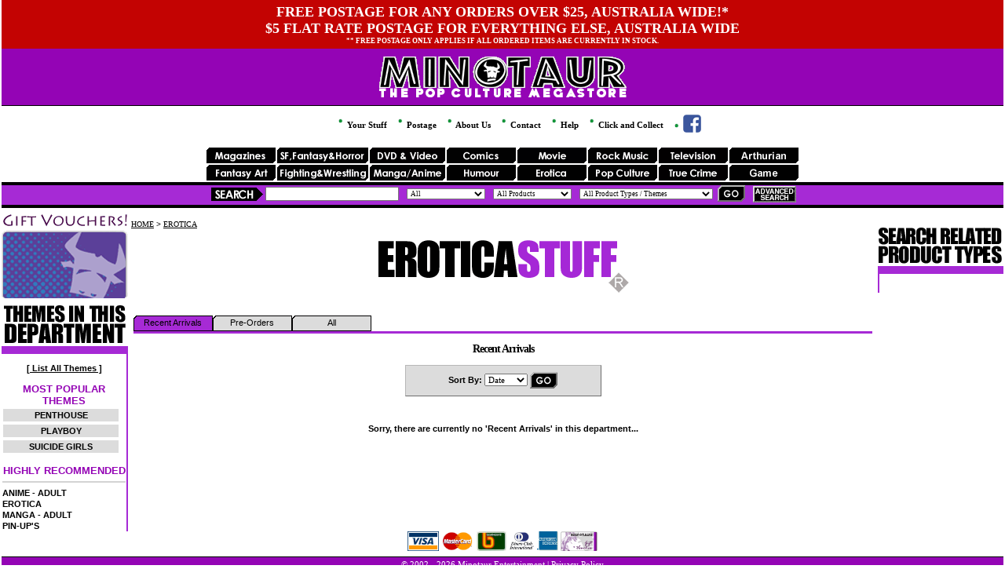

--- FILE ---
content_type: text/html
request_url: https://minotaur.com.au/site.asp?resultstype=results&area=erotica
body_size: 35943
content:

<html>
<head>
<!-- Google Tag Manager -->
<script>(function(w,d,s,l,i){w[l]=w[l]||[];w[l].push({'gtm.start':
new Date().getTime(),event:'gtm.js'});var f=d.getElementsByTagName(s)[0],
j=d.createElement(s),dl=l!='dataLayer'?'&l='+l:'';j.async=true;j.src=
'https://www.googletagmanager.com/gtm.js?id='+i+dl;f.parentNode.insertBefore(j,f);
})(window,document,'script','dataLayer','GTM-5HTZT9L');</script>
<script src='https://www.google.com/recaptcha/api.js'></script>
<link rel="stylesheet" type="text/css" href="webstyles.css">
<link rel="stylesheet" type="text/css" href="styles.css">
<title>EROTICA | Minotaur Entertainment Online</title>
<link REV="made" href="mailto:shop@minotaur.com.au">

<meta NAME="keywords" CONTENT="Books, Videos, Magazines, Comics, DVDs, Calendars, Model Kits, Action Figures, Toys, Posters, Photos, Trading Cards, Glassware, Jewellery, Audio, T-Shirts, Postcards, Mugs, Other Merchandise, Costume/Props, Computer Accessories, Stand-Ups, Comic Trade Paperbacks, Comic and Card Protection, Preview Publications, Game and Related, popculture , minotaur , entertainment , rare , collectable">
<meta NAME="description" CONTENT="Online Pop Culture store selling Books, Videos, Magazines, Comics, DVDs, Calendars, Model Kits, Action Figures, Toys, Posters, Photos, Trading Cards, Glassware, Jewellery, Audio, T-Shirts, Postcards, Mugs, Other Merchandise, Costume/Props, Computer Accessories, Stand-Ups, Comic Trade Paperbacks, Comic and Card Protection, Preview Publications, Game and Related">
<meta NAME="author" CONTENT="Minotaur Entertainment">
<script LANGUAGE="JavaScript">
    function popUp(URL) {
        day = new Date();
        id = day.getTime();
        eval("page" + id + " = window.open(URL, '" + id + "', 'toolbar=0,scrollbars=0,location=0,statusbar=0,menubar=0,resizable=0,width=200,height=250,left = 412,top = 259');");
    }
</script>

<style>
.BlackNoLine {	color:black;
			    FONT-SIZE: 11px;
			    TEXT-DECORATION: none;
			    FONT-FAMILY: Arial, Verdana, Helvetica;
			}		
.TitleLink {	color:black;
				font-weight:bold;
			    FONT-SIZE: 11px;
			    TEXT-DECORATION: underline;
			    FONT-FAMILY: Arial, Verdana, Helvetica;
			}
.TitleLinkNB {	color:black;
			    FONT-SIZE: 11px;
			    TEXT-DECORATION: underline;
			    FONT-FAMILY: Arial, Verdana, Helvetica;
			}			
.TitleLinkNBH {	color:#A62BD5;
				font-weight:bold;
			    FONT-SIZE: 11px;
			    TEXT-DECORATION: underline;
			    FONT-FAMILY: Arial, Verdana, Helvetica;	
			}		
.TitleLinkHomePage {color:white;
				font-weight:bold;
			    FONT-SIZE: 11px;
			    TEXT-DECORATION: underline;
			    FONT-FAMILY: Arial, Verdana, Helvetica;
			}
.TitleLinkH {	color:#A62BD5;
				font-weight:bold;
			    FONT-SIZE: 11px;
			    TEXT-DECORATION: underline;
			    FONT-FAMILY: Arial, Verdana, Helvetica;
			}
.ListLink {	color:black;
			font-size:8pt;
			font-weight:bold;
			text-decoration:none;
			FONT-FAMILY: Arial, Verdana, Helvetica;
			}
.ListTypes	{	color:black;
				font-weight:bold;
			    FONT-SIZE: 11px;
			    TEXT-DECORATION: none;
			    FONT-FAMILY: Arial, Verdana, Helvetica;
			}
.SmallHeading	{	color:black;
				font-weight:bold;
			    FONT-SIZE: 11px;
			    TEXT-DECORATION: none;
			    FONT-FAMILY: Arial, Verdana, Helvetica;
			}			
.hContent
{
    FONT-WEIGHT: 500;
    FONT-SIZE: 11px;
    FONT-FAMILY: Verdana;
}
.Content
{
    FONT-SIZE: 11px;
    FONT-FAMILY: Verdana;
}
A.TitleLink:Hover {color:#a62ad5;}
A.ListLink:Hover {	color:black;
					background-color:#a62ad5;
					color:white;
					}
A.Listtypes:Hover {	color:black;
					background-color:#a62ad5;
					color:white;
					}					


.Colour {	color:#a62ad5;}
</style>


</head>
<body LEFTMARGIN="2" RIGHTMARGIN="2" TOPMARGIN="0" marginwidth="2" marginheight="0">
<!-- Google Tag Manager (noscript) -->
<noscript><iframe src="https://www.googletagmanager.com/ns.html?id=GTM-5HTZT9L"
height="0" width="0" style="display:none;visibility:hidden"></iframe></noscript>
<!-- End Google Tag Manager (noscript) -->

<div id="fb-root"></div>
<script>    (function (d, s, id) {
        var js, fjs = d.getElementsByTagName(s)[0];
        if (d.getElementById(id)) return;
        js = d.createElement(s); js.id = id;
        js.src = "//connect.facebook.net/en_US/sdk.js#xfbml=1&version=v2.0";
        fjs.parentNode.insertBefore(js, fjs);
    } (document, 'script', 'facebook-jssdk'));</script>
    <div style="padding:5px; background-color:#c30302;">



    <div style="max-width:85%; margin:auto; font-size:13px; color: white; font-weight:bold; text-align:center; text-transform:uppercase; font-size:18px;">
	    FREE POSTAGE FOR ANY ORDERS OVER $25, AUSTRALIA WIDE!*<br />
	    $5 FLAT RATE POSTAGE FOR EVERYTHING ELSE, AUSTRALIA WIDE<br />
        <span style="font-size:9px;">** Free postage only applies if all ordered items are currently in stock.</span>
    </div>

</div>
<div class="TopHeader">
    <a href="site.asp">
        <img SRC="images/Header/MINOTAUR.gif" style="border:0px; height:40px;" title="Minotaur Entertainment - The Pop Culture Megastore"><br />
        <img SRC="images/Header/pcmlogo.GIF" style="border:0px; height:12px;" title="Minotaur Entertainment - The Pop Culture Megastore">
    </a>
</div>


<div style="text-align:center;">
<ul class="TopMenu">
    <li style="line-height:23px;"><a href="site.asp?action=trolley&amp;area=erotica" title="Your Stuff"><img src="images/header/greendot.gif" />&nbsp;Your Stuff</a></li>
    <li style="line-height:23px;"><a href="info.asp?pageID=15" title="Postage"><img src="images/header/greendot.gif" />&nbsp;Postage</a></li>
    <li style="line-height:23px;"><a href="info.asp?pageID=11" title="About Us"><img src="images/header/greendot.gif" />&nbsp;About Us</a></li>
    <li style="line-height:23px;"><a href="info.asp?pageID=12" title="Contact"><img src="images/header/greendot.gif" />&nbsp;Contact</a></li>
    <li style="line-height:23px;"><a href="info.asp?pageID=13" title="Help"><img src="images/header/greendot.gif" />&nbsp;Help</a></li>
    <li style="line-height:23px;"><a href="/click-and-collect.asp" title="Click and Collect"><img src="images/header/greendot.gif" />&nbsp;Click and Collect</a></li>
    <li style="line-height:23px;"><a href="https://www.facebook.com/minotaurcomics" target="_blank" title="Find us on Facebook"><img src="images/header/greendot.gif" />&nbsp;<img src="images/facebook_small.png" /></a></li>

    

</ul>
</div>


<table width="100%" cellspacing="0" cellpadding="0" border="0" align="center" vspace="0">
	<!-- #########  Buttons  ########## -->
	
	<tr>
		<td colspan="2" align="center">
			<table cellspacing="0" cellpadding="0" border="0" vspace="0">
				<tr>
						<td><img SRC="images/cleardot.gif" width="1" height="1" align="top"><a href="site.asp?area=magazines"><img SRC="images/Header/Buttons/105.gif" border="0" align="top" alt="magazines"></a><img SRC="images/cleardot.gif" width="1" height="1" align="top"></td>
						
						<td><img SRC="images/cleardot.gif" width="1" height="1" align="top"><a href="site.asp?area=SFfantasy"><img SRC="images/Header/Buttons/103.gif" border="0" align="top" alt="SFfantasy"></a><img SRC="images/cleardot.gif" width="1" height="1" align="top"></td>
						
						<td><img SRC="images/cleardot.gif" width="1" height="1" align="top"><a href="site.asp?area=dvdvideo"><img SRC="images/Header/Buttons/101.gif" border="0" align="top" alt="dvdvideo"></a><img SRC="images/cleardot.gif" width="1" height="1" align="top"></td>
						
						<td><img SRC="images/cleardot.gif" width="1" height="1" align="top"><a href="site.asp?area=comics"><img SRC="images/Header/Buttons/100.gif" border="0" align="top" alt="comics"></a><img SRC="images/cleardot.gif" width="1" height="1" align="top"></td>
						
						<td><img SRC="images/cleardot.gif" width="1" height="1" align="top"><a href="site.asp?area=movie"><img SRC="images/Header/Buttons/106.gif" border="0" align="top" alt="movie"></a><img SRC="images/cleardot.gif" width="1" height="1" align="top"></td>
						
						<td><img SRC="images/cleardot.gif" width="1" height="1" align="top"><a href="site.asp?area=rock"><img SRC="images/Header/Buttons/107.gif" border="0" align="top" alt="rock"></a><img SRC="images/cleardot.gif" width="1" height="1" align="top"></td>
						
						<td><img SRC="images/cleardot.gif" width="1" height="1" align="top"><a href="site.asp?area=tv"><img SRC="images/Header/Buttons/102.gif" border="0" align="top" alt="tv"></a><img SRC="images/cleardot.gif" width="1" height="1" align="top"></td>
						
						<td><img SRC="images/cleardot.gif" width="1" height="1" align="top"><a href="site.asp?area=arthurian"><img SRC="images/Header/Buttons/116.gif" border="0" align="top" alt="arthurian"></a><img SRC="images/cleardot.gif" width="1" height="1" align="top"></td>
						
						</tr><tr><td colspan="7"><img SRC="images/cleardot.gif" width="1" height="2" align="top"></td></tr>
						
						<td><img SRC="images/cleardot.gif" width="1" height="1" align="top"><a href="site.asp?area=fantasyart"><img SRC="images/Header/Buttons/111.gif" border="0" align="top" alt="fantasyart"></a><img SRC="images/cleardot.gif" width="1" height="1" align="top"></td>
						
						<td><img SRC="images/cleardot.gif" width="1" height="1" align="top"><a href="site.asp?area=wrestling"><img SRC="images/Header/Buttons/110.gif" border="0" align="top" alt="wrestling"></a><img SRC="images/cleardot.gif" width="1" height="1" align="top"></td>
						
						<td><img SRC="images/cleardot.gif" width="1" height="1" align="top"><a href="site.asp?area=mangaanime"><img SRC="images/Header/Buttons/113.gif" border="0" align="top" alt="mangaanime"></a><img SRC="images/cleardot.gif" width="1" height="1" align="top"></td>
						
						<td><img SRC="images/cleardot.gif" width="1" height="1" align="top"><a href="site.asp?area=humour"><img SRC="images/Header/Buttons/114.gif" border="0" align="top" alt="humour"></a><img SRC="images/cleardot.gif" width="1" height="1" align="top"></td>
						
						<td><img SRC="images/cleardot.gif" width="1" height="1" align="top"><a href="site.asp?area=erotica"><img SRC="images/Header/Buttons/109.gif" border="0" align="top" alt="erotica"></a><img SRC="images/cleardot.gif" width="1" height="1" align="top"></td>
						
						<td><img SRC="images/cleardot.gif" width="1" height="1" align="top"><a href="site.asp?area=popculture"><img SRC="images/Header/Buttons/112.gif" border="0" align="top" alt="popculture"></a><img SRC="images/cleardot.gif" width="1" height="1" align="top"></td>
						
						<td><img SRC="images/cleardot.gif" width="1" height="1" align="top"><a href="site.asp?area=truecrime"><img SRC="images/Header/Buttons/108.gif" border="0" align="top" alt="truecrime"></a><img SRC="images/cleardot.gif" width="1" height="1" align="top"></td>
						
						<td><img SRC="images/cleardot.gif" width="1" height="1" align="top"><a href="site.asp?area=game"><img SRC="images/Header/Buttons/115.gif" border="0" align="top" alt="game"></a><img SRC="images/cleardot.gif" width="1" height="1" align="top"></td>
						
						</tr><tr><td colspan="7"><img SRC="images/cleardot.gif" width="1" height="2" align="top"></td></tr>
						
				</tr>
			</table>
		</td>
	</tr>
	<tr>
		<td colspan="2"><img SRC="images/blackdot.gif" width="100%" height="4" align="top"></td>
	</tr>
	
	<!-- ######### Search Strip ######### -->
	<tr valign="top">
		<td colspan="2" bgcolor="#a62ad5" align="center">
		
		
		<table cellspacing="0" cellpadding="0" border="0" vspace="0">
			<tr>
				<td>
					<img SRC="images/cleardot.gif" width="2" height="20">
				</td>
				<td>
					<img SRC="images/search.gif" WIDTH="67" HEIGHT="17">
				</td>
				<td>
					<img SRC="images/cleardot.gif" width="2">
				</td>
				<form name="form1" method="get" action="site.asp">
					<input type="hidden" name="action" value="search">
					<td>
						<input type="text" style="width:170;height:18" id="text1" name="keywords" value="">
					</td>
					<td><img SRC="images/cleardot.gif" width="10"></td>
					<td>
						<select name="titleauthor" size="1" STYLE="font-family : verdana; font-size : 7pt; color: black; width:100px">
							<option value="all" >All</option>
							<option value="title" >Title</option>
							<option value="author" >Author/Artist</option>
							<option value="isbn" >ISBN</option>
						</select>
					</td>
					<td><img SRC="images/cleardot.gif" width="10"></td>
					<td>
						<select name="searchpreviews" size="1" STYLE="font-family : verdana; font-size : 7pt; color: black; width:100px">
							<option value="  " Selected>All Products</option>
							<option value="previews" >Pre-Orders</option>
						</select>
					</td>					
					<td><img SRC="images/cleardot.gif" width="10"></td>				
					<td>
						<script language="javascript">
						    function ProcessAllTypesAndThemes(strSelectedValue) {
						        if (strSelectedValue == 'allptypes' || strSelectedValue == 'allthemes') {
						            document.form1.submit();
						        }
						    }
						</script>		
						<select name="ptypetheme" size="1" onchange="ProcessAllTypesAndThemes(this.value)" STYLE="font-family : verdana; font-size : 7pt; color: black; width:170px">
							<option value>All Product Types / Themes
							<option value="allptypes">-----------------------
							<option value="allptypes">Product Types (list all)
							<option value="allptypes">-----------------------
													
								<option value="ptype1007" >ACTION FIGURE
								<option value="ptype1033" >AIR FRESHENER
								<option value="ptype1034" >ANTENNA TOPPER
								<option value="ptype1109" >APPAREL
								<option value="ptype1035" >APRON
								<option value="ptype1088" >ARMBAND
								<option value="ptype1036" >ASHTRAY
								<option value="ptype1023" >AUDIO
								<option value="ptype1037" >BACK PACK
								<option value="ptype1115" >BAG CLIPS - TAG
								<option value="ptype1116" >BAGS
								<option value="ptype1117" >BANDAGES
								<option value="ptype1218" >BANNER - PENNAN
								<option value="ptype1038" >BATH ITEM
								<option value="ptype1039" >BELT BUCKLE
								<option value="ptype1040" >BENDABLE
								<option value="ptype1121" >BLANKET
								<option value="ptype1122" >BLIND BOX
								<option value="ptype1123" >BLUEPRINTS
								<option value="ptype1041" >BOARD GAME
								<option value="ptype1000" >BOOK
								<option value="ptype1126" >BOOKENDS
								<option value="ptype1127" >BOOKMARKS
								<option value="ptype1042" >BOTTLE OPENER
								<option value="ptype1129" >BOWL
								<option value="ptype1043" >BRACELET
								<option value="ptype1131" >BUBBLE BATH
								<option value="ptype1044" >BUST
								<option value="ptype1045" >BUTTON - PIN - 
								<option value="ptype1017" >CALENDAR
								<option value="ptype1135" >CAN COOLER
								<option value="ptype1224" >CANDLE
								<option value="ptype1136" >CANDY  -  MINTS
								<option value="ptype1137" >CANDY BOWL
								<option value="ptype1046" >CAP
								<option value="ptype1139" >CARRY CASE
								<option value="ptype1048" >CD
								<option value="ptype1047" >CD - DVD HOLDER
								<option value="ptype1142" >CELL PHONE ACCE
								<option value="ptype1143" >CHOPSTICKS
								<option value="ptype1050" >CLOCK
								<option value="ptype1145" >COASTERS
								<option value="ptype1003" >COMIC
								<option value="ptype1029" >COMIC AND CARD 
								<option value="ptype1026" >COMIC TRADE PAP
								<option value="ptype1051" >COMMUTER BAG
								<option value="ptype1227" >COMPACT
								<option value="ptype1024" >COMPUTER ACCESS
								<option value="ptype1151" >COOKIE CUTTERS
								<option value="ptype1152" >COOKIE JAR
								<option value="ptype1153" >COOLER BAG
								<option value="ptype1052" >COSPLAY
								<option value="ptype1022" >COSTUME - PROP
								<option value="ptype1156" >CUPS - PLASTIC
								<option value="ptype1157" >DECALS
								<option value="ptype1158" >DESK TIDY
								<option value="ptype1090" >DIE-CAST TOY
								<option value="ptype1053" >DOG TAG
								<option value="ptype1161" >DOOR SIGNS
								<option value="ptype1162" >DOORMATS
								<option value="ptype1163" >DRINK ACCESSORI
								<option value="ptype1164" >DRINK BOTTLE
								<option value="ptype1004" >DVD - BLU-RAY
								<option value="ptype1054" >EARRING
								<option value="ptype1087" >ENERGY DRINK
								<option value="ptype1055" >FIGURES (VINYL)
								<option value="ptype1169" >FLAGS
								<option value="ptype1170" >FLASK
								<option value="ptype1027" >GAME AND RELATE
								<option value="ptype1226" >GLASSES - EYEWE
								<option value="ptype1019" >GLASSWARE
								<option value="ptype1056" >GUITAR PICK
								<option value="ptype1057" >HAND BAG
								<option value="ptype1032" >HEAD KNOCKERS
								<option value="ptype1058" >HEADBAND
								<option value="ptype1177" >HEADPHONES  -  
								<option value="ptype1059" >HOODIE
								<option value="ptype1179" >ICE CUBE TRAYS
								<option value="ptype1180" >ID HOLDER  -  T
								<option value="ptype1060" >INFLATABLE
								<option value="ptype1021" >JEWELLERY
								<option value="ptype1089" >JIGSAW
								<option value="ptype1184" >JOURNALS
								<option value="ptype1185" >KEEPSAKE TINS
								<option value="ptype1061" >KEY CHAIN
								<option value="ptype1187" >KITCHENWARE
								<option value="ptype1062" >LAMP
								<option value="ptype1063" >LANYARD
								<option value="ptype1064" >LIGHT BOX
								<option value="ptype1065" >LIGHTER
							<option value="allthemes">-----------------------
							<option value="allthemes">Themes (list all)
							<option value="allthemes">-----------------------
							
								<option value="theme10406" >ALIEN               
								<option value="theme10408" >ALIEN LEGACY 
								<option value="theme10412" >ALIENS NOVELS       
								<option value="theme10417" >ALTERNATIVE         
								<option value="theme10436" >ART BOOKS           
								<option value="theme10441" >ART TECHNIQUES      
								<option value="theme10445" >ASTERIX            
								<option value="theme10468" >BANKS, IAIN         
								<option value="theme10477" >BATMAN              
								<option value="theme10502" >BIOGRAPHIES         
								<option value="theme10548" >BURTON, TIM         
								<option value="theme10557" >CALVIN AND HOBBES
								<option value="theme10578" >CEREBUS 
								<option value="theme10616" >COMIC/CARD SUPPLIES 
								<option value="theme10647" >CULT / EXPLOITATION 
								<option value="theme10667" >DC 
								<option value="theme10685" >DIRECTORS           
								<option value="theme10707" >DRAGONBALL Z        
								<option value="theme10728" >EIGHTBALL           
								<option value="theme10752" >FANTAGRAPHICS       
								<option value="theme10754" >FANTASY ART         
								<option value="theme10870" >HITCHCOCK, ALFRED   
								<option value="theme10954" >KRUGER              
								<option value="theme10958" >LA VEY, ANTON       
								<option value="theme10970" >LEE, BRUCE          
								<option value="theme10988" >LOVE AND ROCKETS 
								<option value="theme11009" >MANGA               
								<option value="theme11010" >MANGA - ADULT
								<option value="theme11067" >MOUSE, STANLEY      
								<option value="theme11068" >MOVIE BOOKS         
								<option value="theme11109" >NIGHT STALKER       
								<option value="theme11156" >POP CULTURE         
								<option value="theme11160" >PRATCHETT, TERRY    
								<option value="theme11165" >PRICE, VINCENT      
								<option value="theme11514" >SATANISM
								<option value="theme11293" >SPIELBERG, STEVEN   
								<option value="theme11329" >STAR TREK
								<option value="theme11331" >STAR TREK: DEEP SPAC
								<option value="theme11332" >STAR TREK: DEEP SPAC
								<option value="theme11341" >STAR WARS           
								<option value="theme11342" >STAR WARS NOVELS    
								<option value="theme11344" >STAR WARS NOVELS [JE
								<option value="theme11389" >TINTIN              
								<option value="theme11401" >TRUE CRIME          
								<option value="theme11442" >WATERS, JOHN        
								<option value="theme11472" >WRESTLING   
								<option value="theme11473" >WWE                 
								<option value="theme11816" >MOVIE RELATED
								<option value="theme11884" >FANTAGRAPHICS BOOKS
								<option value="theme11832" >MANGA - YAOI
						</select>
					</td>
					<td>&nbsp;&nbsp;<input type="image" SRC="images/go.gif" WIDTH="35" HEIGHT="21" value="submit" name="submit"></td>
					<td><img SRC="images/cleardot.gif" width="10"></td>
					<td><a href="site.asp?action=advanced&amp;area=erotica"><img SRC="images/advanced.jpg" width="55" height="21" border="0"></a></td>				
				</form>
			</tr>
		</table>
		
		
		
		
		</td>
	</tr>
	<tr><td colspan="2" bgcolor="#a62ad5"><img SRC="images/cleardot.gif" width="100%" height="2" align="top"></td></tr>
	<tr><td colspan="2"><img SRC="images/blackdot.gif" width="100%" height="4" align="top"></td></tr>
	<tr><td colspan="2"><img SRC="images/cleardot.gif" width="100%" height="4" align="top"></td></tr>
	<!--<img SRC="images/tempshortcuts.gif" align="top" width="100%">-->
	<!--<tr><td colspan="2">
			
			<center>
				<a href="site.asp?action=browse&amp;theme=11329"><img SRC="IMAGES/Links/startrek.jpg" height="30" width="72" border="0" alt="startrek"></a>
				<a href="site.asp?action=browse&amp;theme=11341"><img SRC="IMAGES/Links/starwars.jpg" height="30" width="72" border="0" alt="starwars"></a>
				<a href="site.asp?action=browse&amp;theme=10425"><img SRC="IMAGES/Links/andromeda.jpg" height="30" width="72" border="0" alt="andromeda"></a>
				<a href="site.asp?action=browse&amp;theme=10757"><img SRC="IMAGES/Links/farscape.jpg" height="30" width="72" border="0" alt="farscape"></a>
				<a href="site.asp?action=browse&amp;theme=10948"><img SRC="IMAGES/Links/kiss.jpg" height="30" width="72" border="0" alt="kiss"></a>
				<a href="site.asp?action=browse&amp;theme=10986"><img SRC="IMAGES/Links/lordoftherings.jpg" height="30" width="72" alt="lord of the rings" border="0"></a>
				<a href="site.asp?action=browse&amp;theme=10702"><img SRC="IMAGES/Links/doctorwhologo.jpg" height="30" width="72" alt="doctor who" border="0"></a>
				<a href="site.asp?action=browse&amp;theme=11264"><img SRC="IMAGES/Links/simpsons.jpg" height="30" width="72" alt="simpsons" border="0"></a>
				<a href="site.asp?action=browse&amp;theme=11348"><img SRC="IMAGES/Links/stargate.jpg" height="30" width="72" alt="stargate" border="0"></a>
				<a href="site.asp?action=browse&amp;theme=10539"><img SRC="IMAGES/Links/Buffy.jpg" height="30" width="72" alt="buffy" border="0"></a>
			</center>
	</td></tr>-->
</table><!�-#include virtual="/ForceSSL.asp" -�>

<table width="100%" cellspacing="0" cellpadding="0" border="0" align="center" vspace="0">
    <tr valign="top">
        
<td width="158" height=100%>
	<table width="158" cellpadding="0" cellspacing="0" height=100%>
        
		<tr>
			<td align="center">
				    <!--<a href="site.asp?action=browse&theme=11947" title="One Direction T-SHIRTS, One Direction Merchandise, ID, ID T-SHIRTS, ID Merchandise, Niall Horan, Zayn Malik, Liam Payne, Harry Styles and Louis Tomlinson"><img src="images/onedirection.png" title="One Direction T-SHIRTS, One Direction Merchandise, ID, ID T-SHIRTS, ID Merchandisem Niall Horan, Zayn Malik, Liam Payne, Harry Styles and Louis Tomlinson" alt="One Direction T-SHIRTS, One Direction Merchandise, ID, ID T-SHIRTS, ID Merchandise, Niall Horan, Zayn Malik, Liam Payne, Harry Styles and Louis Tomlinson" border="0"></a>
				    <br />-->
				   
			    
                            <SCRIPT LANGUAGE="JavaScript">
                            <!--
                                var arrVoucherImages = new Array();
                                var numVoucherImages = 2;
                                //for (i = 0; i < numImages; i++) {
                                arrVoucherImages[0] = new Image();
                                arrVoucherImages[0].src = "images/leftcolvoucher_1.gif";
                                arrVoucherImages[1] = new Image();
                                arrVoucherImages[1].src = "images/leftcolvoucher_2.gif";
                                //}
                                var curVoucherImage = -1;
                                function swapVoucherPicture() {
                                    if (document.images) {
                                        var nextImage = curVoucherImage + 1;
                                        if (nextImage >= numVoucherImages)
                                            nextImage = 0;
                                        if (arrVoucherImages[nextImage] && arrVoucherImages[nextImage].complete) {
                                            var target = 0;
                                            if (document.images.myImage)
                                                target = document.images.myImage;
                                            if (document.all && document.getElementById("imgSmallVoucher"))
                                                target = document.getElementById("imgSmallVoucher");

                                            // make sure target is valid.  It might not be valid
                                            //   if the page has not finished loading
                                            if (target) {
                                                target.src = arrVoucherImages[nextImage].src;
                                                curVoucherImage = nextImage;
                                            }
                                            setTimeout("swapVoucherPicture()", 5000);
                                        }
                                        else {
                                            setTimeout("swapVoucherPicture()", 500);
                                        }
                                    }
                                }
                                setTimeout("swapVoucherPicture()", 5000);
                            //-->
                            </SCRIPT>

			    
				    <a href="site.asp?action=voucher&area=home"><img src="images/leftcolvoucher_1.gif" name="imgSmallVoucher" id="imgSmallVoucher" border="0"></a>
			    
			</td>
		</tr>
		<tr>
			<td>
				<img src="images/cleardot.gif" height="5">
			</td>
		</tr>
		<!--
		<tr>
			<td>
				<a href="site.asp?action=browse&amp;ptype=1010"><img SRC="images/ad1.gif" WIDTH="162" HEIGHT="51" border="0"></a><br>							
			</td>
		</tr>
		<tr>
			<td>
				<a href="site.asp?action=browse&amp;ptype=1017"><img SRC="IMAGES/icons/2007Calendars.GIF" border="0" WIDTH="162" HEIGHT="51"></a><br>
			</td>
		</tr>-->					
					
		<tr>
			<td>
				
					<img SRC="images/heading-themelist.gif" WIDTH="158" HEIGHT="56">
				
			</td>
		</tr>
		<tr>
			<td bgcolor="#a62ad5"><img SRC="images/cleardot.gif" width="160" height="10">
			</td>
		</tr>
		<tr valign="top">
			<td width="158" height="100%" style="BORDER-RIGHT: #A62AD5 2px solid;">
				<br>
				<center>
				<a href="site.asp?action=browse&amp;ptype=themes" class="TitleLink">[ List All Themes ]</a><br><br>
				</center>
				
					<table cellspacing="0" width="100%">
					<tr>
					<td><center>
						<font color="#9404B5" size=2><B>MOST POPULAR THEMES</b></font>
						</center>
					</td>
					</tr>
					</table>
					
				<table width="95%" cellpadding="2" cellspacing="2">
					<tr>
						<td bgcolor="Gainsboro" align="center">
								<a href="site.asp?action=browse&amp;theme=11139&amp;area=erotica" class="ListTypes">PENTHOUSE       </a>
						</td>
					</tr>
				</table>
			
				<table width="95%" cellpadding="2" cellspacing="2">
					<tr>
						<td bgcolor="Gainsboro" align="center">
								<a href="site.asp?action=browse&amp;theme=11152&amp;area=erotica" class="ListTypes">PLAYBOY                                 </a>
						</td>
					</tr>
				</table>
			
				<table width="95%" cellpadding="2" cellspacing="2">
					<tr>
						<td bgcolor="Gainsboro" align="center">
								<a href="site.asp?action=browse&amp;theme=11880&amp;area=erotica" class="ListTypes">SUICIDE GIRLS</a>
						</td>
					</tr>
				</table>
			
					<table cellspacing="0" width="100%">
					<tr>
					<td>
						<center>
						<BR>
						<font color="#9404B5" size=2>
						
									<B>HIGHLY RECOMMENDED</b>
								
						</font>
						<hr color="lightgrey">
						</center>
					</td>
					</tr>
					</table>
				
				<table cellspacing="0" width="100%">
					<tr>
						
							<td bgcolor="white">
						
							<a href="site.asp?action=browse&amp;theme=10430&amp;area=erotica" class="ListTypes">ANIME - ADULT</a>
						</td>
					</tr>
				</table>
			
				<table cellspacing="0" width="100%">
					<tr>
						
							<td bgcolor="white">
						
							<a href="site.asp?action=browse&amp;theme=10740&amp;area=erotica" class="ListTypes">EROTICA</a>
						</td>
					</tr>
				</table>
			
				<table cellspacing="0" width="100%">
					<tr>
						
							<td bgcolor="white">
						
							<a href="site.asp?action=browse&amp;theme=11010&amp;area=erotica" class="ListTypes">MANGA - ADULT</a>
						</td>
					</tr>
				</table>
			
				<table cellspacing="0" width="100%">
					<tr>
						
							<td bgcolor="white">
						
							<a href="site.asp?action=browse&amp;theme=11569&amp;area=erotica" class="ListTypes">PIN-UP'S</a>
						</td>
					</tr>
				</table>
			
			</td>
		</tr>
	</table>
</td>


        <td width="4">
            <img src="images/cleardot.gif" width="4">
        </td>
        <td>
            
            <font size="1">
                <br>
                <A HREF="SITE.ASP" CLASS=BREADCRUMBS>HOME</A> > <A HREF="SITE.ASP?AREA=EROTICA" CLASS=BREADCRUMBS>EROTICA</A>
            </font>
            
            <center>
                <table cellpadding="0" cellspacing="0">
                    <tr>
                        <td style="text-align: center;">
                            
                            <br>
                            <img src="images/Departmentheadings/erotica.gif"><br>
                            
                            <br>
                            <br>
                            
                        </td>
                    </tr>
                </table>
                
<table width="100%" border="0">
	<tr valign="top">
		<td>
			


				<table width="100%" cellpadding="0" cellspacing="0" border="0">
					<tr height=20>
                        

						<td bgcolor="#A62AD5" width="88" background="images/navtab.GIF" class="TabBorder">
							<table width=100>
								<tr>
									<td align="middle">
										<A class=BlackNoLine href="site.asp?resultstype=results&amp;area=erotica" >
											Recent Arrivals
										</a>
									</td>
								</tr>
							</table>
						</td>

						<td bgcolor="#DCDCDC" width="88" background="images/navtab.GIF" class="TabBorder">
							<table width=100>
								<tr>
									<td align="middle">
										<A class=BlackNoLine href="site.asp?resultstype=preorders&amp;area=erotica" >
											Pre-Orders
										</a>
									</td>
								</tr>
							</table>
						</td>

						<td bgcolor="#DCDCDC" width="88" background="images/navtab.GIF" class="TabBorder">
							<table width=100>
								<tr>
									<td align="middle">
										<A class=BlackNoLine href="site.asp?resultstype=all&amp;area=erotica" >
											All
										</a>
									</td>
								</tr>
							</table>
						</td>
						<td width="100%">&nbsp;</td>
					</tr>
					<tr height="3"><td bgcolor="#a62ad5" colspan=4><IMG height=3 src="images/cleardot.gif"></td></tr>
				</table>

			
			
            
			<br><div class="ContentHeading">Recent Arrivals</div><br>

			

	<center>
	<form action="site.asp?resultstype=results&area=erotica" method="post" id=form1 name=form1>
		<table border=0 class="OrderByTable">
			<tr valign="middle">
				<td align="center">
					<table cellpadding=0 cellspacing=0>	
						<tr>
							<td>
								<b>Sort By:</b>&nbsp;
							</td>
							<td>
								<Select name="OrderResultsBy">
									<option value="date" >Date</option>
									<option value="title" >Title</option>
									<option value="author" >Author</option>
									<option value="isbn" >ISBN</option>
								</select>&nbsp;
							</td>
							<td>
								<input type="image" SRC="images/go.gif" WIDTH="35" HEIGHT="21" value="submit2" name="submit2">
							</td>
						</tr>
					</table>
				</td>
			</tr>
		</table>
	</form>
	</center>
	<BR><BR><center><B>Sorry, there are
      currently no 'Recent Arrivals' in this department...</B></center>
		</td>
	</tr>
</table>

            </center>
        </td>
        <td width="4">
            <img src="images/cleardot.gif" width="4">
        </td>
        
	    <td width="158" height="100%">
	
		<img src="images/cleardot.gif" height="14"><br>
		<!--
		<a href="site.asp?action=browse&amp;ptype=1025"><img SRC="images/ad3.gif" WIDTH="162" HEIGHT="51" border="0"></a><br>
		<a href="site.asp?action=browse&amp;ptype=1016"><img SRC="images/ad4.gif" WIDTH="162" HEIGHT="51" border="0"></a><br>
		-->

		
		
			<table width="158" cellpadding="0" cellspacing="0" border="0" height=100%>
				<tr valign=top>
					<td>
						<img SRC="images/heading-related.gif" WIDTH="158" HEIGHT="56">
					</td>
				</tr>
				<tr>
					<td bgcolor="#a62ad5">
						<img SRC="images/cleardot.gif" width="160" height="10">
					</td>
				</tr>
				<tr valign="top">
					<td width="157" height="100%" style="BORDER-LEFT: #A62AD5 2px solid;">
						
										<table cellpadding=0 cellspacing=0>
											<tr>
												<td colspan=2>
													<BR>
												</td>
											</tr></table>
					</td>
				</tr>
				<tr height=100%>
					<td style="BORDER-LEFT: #A62AD5 2px solid;">
						&nbsp;
					</td>			
				</tr>
			</table>
		
	</td>

    </tr>
</table>
<div class="footercards">
	<img src="images/CardTypes/visa.gif" title="VISA" style="height: 25px;">
	<img src="images/CardTypes/mastercard.gif" title="Mastercard" style="height: 25px;">
	<img src="images/CardTypes/bankcard.jpg" title="Bankcard" style="height: 25px;">
	<img src="images/CardTypes/diners.gif" title="Diners" style="height: 25px;">
	<img src="images/CardTypes/amex.gif" title="AMEX" style="height: 25px;">
	<img src="images/leftcolvoucher.gif" title="Minotaur Gift Voucher" style="height: 25px;">
</div>
<div class="footerbar">
    &copy; 2002 - 2026 Minotaur Entertainment

    |    <a href="info.asp?pageid=18" style="color:White; text-decoration:none;">Privacy Policy </a>

</div>
<script>
  (function(i,s,o,g,r,a,m){i['GoogleAnalyticsObject']=r;i[r]=i[r]||function(){
  (i[r].q=i[r].q||[]).push(arguments)},i[r].l=1*new Date();a=s.createElement(o),
  m=s.getElementsByTagName(o)[0];a.async=1;a.src=g;m.parentNode.insertBefore(a,m)
  })(window,document,'script','https://www.google-analytics.com/analytics.js','ga');

  ga('create', 'UA-78613039-1', 'auto');
  ga('send', 'pageview');

</script>
</body>
</html>


--- FILE ---
content_type: text/css
request_url: https://minotaur.com.au/webstyles.css
body_size: 4280
content:
BODY
{
    FONT-SIZE: 11px;
    FONT-FAMILY: Verdana, Arial, helvetica
}
INPUT
{
    FONT-SIZE: 11px;
    FONT-FAMILY: verdana, arial, helvetica
}
SELECT
{
    FONT-SIZE: 11px;
    FONT-FAMILY: verdana, arial, helvetica
}
TD
{
    FONT-SIZE: 11px;
    FONT-FAMILY: verdana, Arial, helvetica
}
.photo
{
    BORDER-RIGHT: black 1px solid;
    BORDER-TOP: black 1px solid;
    BORDER-LEFT: black 1px solid;
    BORDER-BOTTOM: black 1px solid
}
.LargeText
{
    FONT-WEIGHT: normal;
    FONT-SIZE: 18px
}
.GreyLink
{
    FONT-WEIGHT: bold;
    FONT-SIZE: 11px;
    COLOR: gray;
    FONT-FAMILY: verdana, arial, helvetica
}
.ContentHeading
{
    FONT-SIZE: 35px;
    FONT-FAMILY: impact, verdana, arial, helvetica;
    LETTER-SPACING: -1px;
    TEXT-ALIGN: center
}
.Titleclick
{
    TEXT-DECORATION: underline
}
.AdminButton
{
    BORDER-RIGHT: black thin double;
    BORDER-TOP: black thin double;
    FONT-WEIGHT: 900;
    FONT-SIZE: 14px;
    BORDER-LEFT: black thin double;
    WIDTH: 150pt;
    COLOR: black;
    BORDER-BOTTOM: black thin double;
    FONT-FAMILY: Verdana;
    BACKGROUND-COLOR: white;
    TEXT-ALIGN: center
}
.AdminButton2
{
    BORDER-RIGHT: black thin double;
    BORDER-TOP: black thin double;
    FONT-WEIGHT: 900;
    FONT-SIZE: 14px;
    BORDER-LEFT: black thin double;
    WIDTH: 120pt;
    COLOR: black;
    BORDER-BOTTOM: black thin double;
    FONT-FAMILY: Verdana;
    BACKGROUND-COLOR: white;
    TEXT-ALIGN: center
}
.AdminMainCell
{
    BORDER-TOP: black thin double;
    BORDER-LEFT: black thin double;
    WIDTH: 100%
}
.AdminLink
{
    FONT-WEIGHT: bold;
    FONT-SIZE: 12px;
    COLOR: black;
    FONT-FAMILY: Verdana;
    TEXT-DECORATION: none
}
.AdminButton2Grey
{
    BORDER-RIGHT: black thin double;
    BORDER-TOP: black thin double;
    FONT-WEIGHT: bold;
    FONT-SIZE: 14px;
    BORDER-LEFT: black thin double;
    WIDTH: 120pt;
    COLOR: black;
    BORDER-BOTTOM: black thin double;
    FONT-FAMILY: Verdana;
    BACKGROUND-COLOR: #c0c0c0;
    TEXT-ALIGN: center
}
.AdminButton2Back
{
    BORDER-RIGHT: black thin double;
    BORDER-TOP: black thin double;
    FONT-WEIGHT: bold;
    FONT-SIZE: 14px;
    BORDER-LEFT: black thin double;
    WIDTH: 120pt;
    COLOR: black;
    BORDER-BOTTOM: black thin double;
    FONT-FAMILY: Verdana;
    BACKGROUND-COLOR: #0080ff;
    TEXT-ALIGN: center
}
.AdminDetailTitle
{
    FONT-WEIGHT: bold;
    FONT-SIZE: 12px;
    WIDTH: 50%;
    COLOR: black;
    FONT-FAMILY: Verdana;
    TEXT-ALIGN: right;
    TEXT-DECORATION: none
}
.AdminDetailResults
{
    FONT-WEIGHT: normal;
    FONT-SIZE: 12px;
    WIDTH: 50%;
    COLOR: black;
    FONT-FAMILY: Verdana;
    TEXT-ALIGN: left;
    TEXT-DECORATION: none
}
.AdminDetailLink
{
    FONT-WEIGHT: bold;
    FONT-SIZE: 14px;
    COLOR: #a62ad5;
    TEXT-DECORATION: none
}
.ThinLine
{
    BORDER-TOP: black thin double;
    WIDTH: 50%
}
.AdminDetailTrolleyTitle
{
    FONT-WEIGHT: bold;
    FONT-SIZE: 12px;
    COLOR: black;
    FONT-FAMILY: Verdana;
    TEXT-DECORATION: none
}
.ThinLine100
{
    BORDER-TOP: black thin double;
    WIDTH: 100%
}
.AdminButton2Red
{
    BORDER-RIGHT: black thin double;
    BORDER-TOP: black thin double;
    FONT-WEIGHT: bold;
    FONT-SIZE: 14px;
    BORDER-LEFT: black thin double;
    WIDTH: 120pt;
    COLOR: black;
    BORDER-BOTTOM: black thin double;
    FONT-FAMILY: Verdana;
    BACKGROUND-COLOR: #ce0707;
    TEXT-ALIGN: center
}
.hpBorder
{
    BORDER-RIGHT: #a62ad5 2px solid;
    BORDER-TOP: #a62ad5 2px solid;
    BORDER-LEFT: #a62ad5 2px solid;
    BORDER-BOTTOM: #a62ad5 2px solid
}
.PostageTable
{
    FONT-WEIGHT: bold;
    FONT-SIZE: 11pt;
    COLOR: black;
    FONT-FAMILY: Verdana;
    TEXT-ALIGN: right
}
.NoTop
{
    BORDER-RIGHT: #a72dc6 1px double;
    BORDER-TOP: #a72dc6 1px;
    BORDER-LEFT: #a72dc6 1px double;
    BORDER-BOTTOM: #a72dc6 1px double
}
.PreviewYear
{
    FONT-SIZE: 15pt;
    COLOR: white;
    LINE-HEIGHT: 28px;
    FONT-FAMILY: 'Comic Sans MS';
    LETTER-SPACING: -4px
}
.PreviewMonth
{
    FONT-SIZE: 25pt;
    COLOR: white;
    FONT-FAMILY: Impact
}


--- FILE ---
content_type: text/css
request_url: https://minotaur.com.au/styles.css
body_size: 8580
content:
@import url(https://fonts.googleapis.com/css?family=Coda:800);

BODY
{
    font-family: verdana, Tahoma;
}
SELECT
{
    font-size: 11px;
    font-family: Verdana;
}
INPUT
{
    font-size: 11px;
    font-family: Verdana;
}
.SearchLink
{
    font-weight: bold;
    font-size: 10px;
    color: midnightblue;
    font-family: Verdana;
}
.LocationHeader
{
    font-weight: bold;
    font-size: 18px;
    color: dimgray;
    font-family: Verdana, impact;
    letter-spacing: -1px;
}
.SearchStrip
{
    border-right: black 1px solid;
    border-top: black 1px solid;
    border-left: black 1px solid;
    border-bottom: black 1px solid;
    background-color: lightgrey;
}
.DeptTable
{
    border-right: black 1px solid;
    border-top: black 1px solid;
    border-left: black 1px solid;
    border-bottom: black 1px solid;
    background-color: gainsboro;
}
.MenuHeader
{
    font-weight: bold;
    font-size: 13px;
    color: black;
    font-family: Verdana;
    text-align: center;
    font-variant: small-caps;
}
.DeptList
{
    font-weight: bold;
    font-size: 11px;
    color: white;
    font-family: Verdana;
    text-decoration: none;
}
.ContentHeading
{
    font-weight: bold;
    font-size: 14px;
    font-family: Verdana;
    text-align: center;
}
.Content
{
    font-weight: 500;
    font-size: 10pt;
    font-family: Verdana;
}
.ResultLink
{
    font-weight: bold;
    color: midnightblue;
}
.ProductHeading
{
    font-weight: 600;
    font-size: 15pt;
    font-family: Verdana;
}
.ComicIssueList
{
    font-size: 10px;
    font-family: Verdana;
}
.ComicIssueHeader
{
    font-weight: bold;
    font-size: 10px;
    font-family: Verdana;
    background-color: #dcdcdc;
}
.ProductTotal
{
    font-weight: bold;
    font-size: 9px;
    color: black;
    font-family: Verdana;
    text-align: center;
}
.RecordNavigation
{
    font-weight: bold;
    font-size: 11px;
    color: gray;
    font-family: verdana;
}
.PriceA
{
    font-weight: bold;
    font-size: 11px;
    color: orangered;
    font-family: verdana;
}
.TrolleyTable
{
    font-size: 11px;
    color: black;
    font-family: verdana, arial;
}
.Bold
{
    font-weight: bold;
}
.TrolleyAction
{
    color: gray;
    text-decoration: none;
}
.CheckoutTable
{
    font-size: 11px;
    color: black;
    font-family: verdana, arial;
}
.CheckoutTable INPUT
{
    border-right: black thin solid;
    border-top: black thin solid;
    border-left: black thin solid;
    border-bottom: black thin solid;
}
.ContentSmall
{
    font-size: 9px;
    font-family: Verdana;
}
.HeaderTextWhite
{
    font-weight: bold;
    font-size: 11px;
    color: white;
    font-family: verdana, arial, helvetica;
}
.SearchSubmit
{
    font-weight: bold;
    font-size: 10px;
    height: 18px;
}
.HeaderTextBlack
{
    font-weight: bold;
    font-size: 11px;
    color: black;
    font-family: verdana, arial, helvetica;
}
.TextHeaderSmall
{
    font-weight: bold;
    font-size: 11px;
    color: white;
    font-family: verdana, arial, helvatica;
    text-decoration: none;
}
.TextHeaderLarge
{
    font-weight: 900;
    font-size: 17px;
    font-family: verdana, arial, helvetica;
    text-decoration: none;
}
.dropitem
{
    font-weight: bold;
    font-size: 11px;
    color: black;
    font-family: verdana, arial, helvetica;
    text-decoration: none;
}
.dropbg
{
    background-color: #bbbbbb;
}
IMG.Photo
{
    border-right: black 1px solid;
    border-top: black 1px solid;
    border-left: black 1px solid;
    border-bottom: black 1px solid;
}
.TextHeaderSmallBlack
{
    font-weight: bold;
    font-size: 11px;
    color: black;
    font-family: verdana, arial, helvetica;
}
.MainCell
{
    border-right: lightgrey 1px solid;
    border-top: lightgrey 1px solid;
    border-left: lightgrey 1px solid;
    border-bottom: lightgrey 1px solid;
}
.smallddfont
{
    color: blue;
}
.ResultTitle
{
    font-weight: normal;
    font-size: 10pt;
    color: black;
    font-family: Verdana;
    text-decoration: underline;
}
.ResultTitleH
{
    font-weight: normal;
    font-size: 10pt;
    color: #a62bd5;
    font-family: Verdana;
}
.TabBorder
{
    border-right: black 1px solid;
    border-top: black 1px;
    border-left: black 1px;
    border-bottom: black 1px solid;
}
.OrderByTable
{
    border-right: #6e6e6e 1px solid;
    border-top: #b7b7b7 1px solid;
    border-left: #b7b7b7 1px solid;
    width: 250px;
    border-bottom: #6e6e6e 1px solid;
    height: 40px;
    background-color: #dcdcdc;
}
.Breadcrumbs
{
    color: black;
    font-family: Verdana;
    text-decoration: underline;
}
.ErrorTable
{
    background-color: #ef8686;
    border-right: #dc1616 1px solid;
    border-top: #dc1616 1px solid;
    border-left: #dc1616 1px solid;
    border-bottom: #dc1616 1px solid;
}
.SuccessTable
{
    background-color: #86ef92;
    border-right: #16dc78 1px solid;
    border-top: #16dc78 1px solid;
    border-left: #16dc78 1px solid;
    border-bottom: #16dc78 1px solid;
}
.InvalidControl
{
    background-color: #ef8686;
}

/* HOME PAGE */
.ProductHomeTitle
{
    text-decoration: none;
    font-weight: bold;
    font-size: 13px;
}

.ProductHomeWrapper a
{
    color: Black;
}

.ProductHomeWrapper a:hover
{
    color: #a62ad5;
}
.ProductHomeWrapper
{
    border-top: 1px solid #cecece;
    border-left:1px solid white;
    border-right:1px solid white;
    border-bottom:1px solid white;
    width: 300px;
    display: inline-table;
    vertical-align: top;
    margin-bottom: 15px;
    margin-right: 15px;
    padding: 5px;
}

.ProductHomeWrapper:hover
{
    background-color: #f9f5fa;
    border:1px solid #cecece;
}

.TopMenu li, .TopMenu li a
{
    display: inline;
    vertical-align: top;
    text-decoration: none;
    color: Black;
    font-weight: bold;
    list-style-type: disc;
    padding-left:2px;
    padding-right:2px;
}

.TopMenu li:hover, .TopMenu li a:hover
{
    color: #9404B5;
}

.TopHeader
{
    background-color: Red;
    text-align: center;
    border-bottom: 1px solid black;
    padding-top: 10px;
    padding-bottom: 10px;
    margin-bottom: 5px;
    background-color: #9404B5;
}

.footercards
{
    text-align:center; margin-bottom:5px;
}

.footerbar
{
    background-color:#9404B5; text-align:center; color:White; padding-top:3px; padding-bottom:3px; border-bottom:1px solid black; border-top:1px solid black;
    margin-bottom:10px;
}

.pageHeading{
letter-spacing:-1px;
font-size:36px;
font-family: 'Coda', cursive;
}

.voucherInput tr th {
	text-align:left;
}

.voucherInput input[type=text]{
	height:35px;
	font-size:20px;
	padding-left:5px;
	border:1px solid #666;
}
.voucherInput input[type=submit]{
	height:35px;
	font-size:15px;
	padding-left:5px;
	background-color:#9404b5;
	color:white;
	border:1px solid black;
-webkit-border-radius: 3px;
-moz-border-radius: 3px;
border-radius: 3px;
}

.voucherInput input[type=submit]:hover{
opacity:0.8;
cursor:pointer;
}

.voucherInput .dollarPrefix{
color:#666;
	height:35px;
	font-size:20px;
	border-left:1px solid green;
	border-top:1px solid green;
	border-bottom:1px solid green;
	border-right:0px !important;
	width:25px;
}

.voucherInput .amount{
margin-left:-10px;
width:200px;
border-left:0px !important;
}


.PromoPrice{
	color:red;
	font-weight:bold;
	font-size:15px;
}

.PromoPriceSupplement{
	color:red;
	font-weight:bold;
	font-style:italic;
}

.PromoPriceExcluded {
    border-radius: 50%;
    behavior: url(PIE.htc); /* remove if you don't care about IE8 */
    width: 56px;
    height: 56px;
    background: yellow;
    border: 1px solid #d3d302;
    float:right;
    text-align:center;
}

.secureLogo {
width:600px; 
text-align:center; 
margin:auto; 
background-color:#9404B5; 
-webkit-border-radius: 5px; 
-moz-border-radius: 5px; 
border-radius: 5px; 
padding:15px;
}

.outofstockwrapper{
 display:none;
}
.info_left {
    float: left;
    width: 35%;
    text-align:right;
}
.info_right {
    float: right;
    width: 65%;
}
.info_group:after {
    content:"";
    display: table;
    clear: both;
}

@media screen and (max-width: 800px) {
    .info_left, 
    .info_right {
        float: none;
        width: auto;
        text-align:center;
    }
}